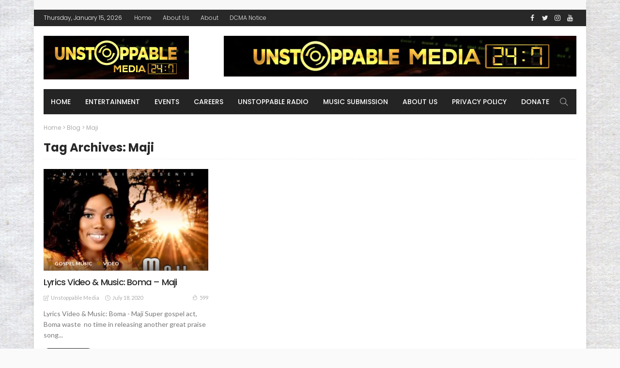

--- FILE ---
content_type: text/html; charset=utf-8
request_url: https://www.google.com/recaptcha/api2/aframe
body_size: 266
content:
<!DOCTYPE HTML><html><head><meta http-equiv="content-type" content="text/html; charset=UTF-8"></head><body><script nonce="eVGPBEa-ixvo6KMRMpfJ7A">/** Anti-fraud and anti-abuse applications only. See google.com/recaptcha */ try{var clients={'sodar':'https://pagead2.googlesyndication.com/pagead/sodar?'};window.addEventListener("message",function(a){try{if(a.source===window.parent){var b=JSON.parse(a.data);var c=clients[b['id']];if(c){var d=document.createElement('img');d.src=c+b['params']+'&rc='+(localStorage.getItem("rc::a")?sessionStorage.getItem("rc::b"):"");window.document.body.appendChild(d);sessionStorage.setItem("rc::e",parseInt(sessionStorage.getItem("rc::e")||0)+1);localStorage.setItem("rc::h",'1768510597176');}}}catch(b){}});window.parent.postMessage("_grecaptcha_ready", "*");}catch(b){}</script></body></html>